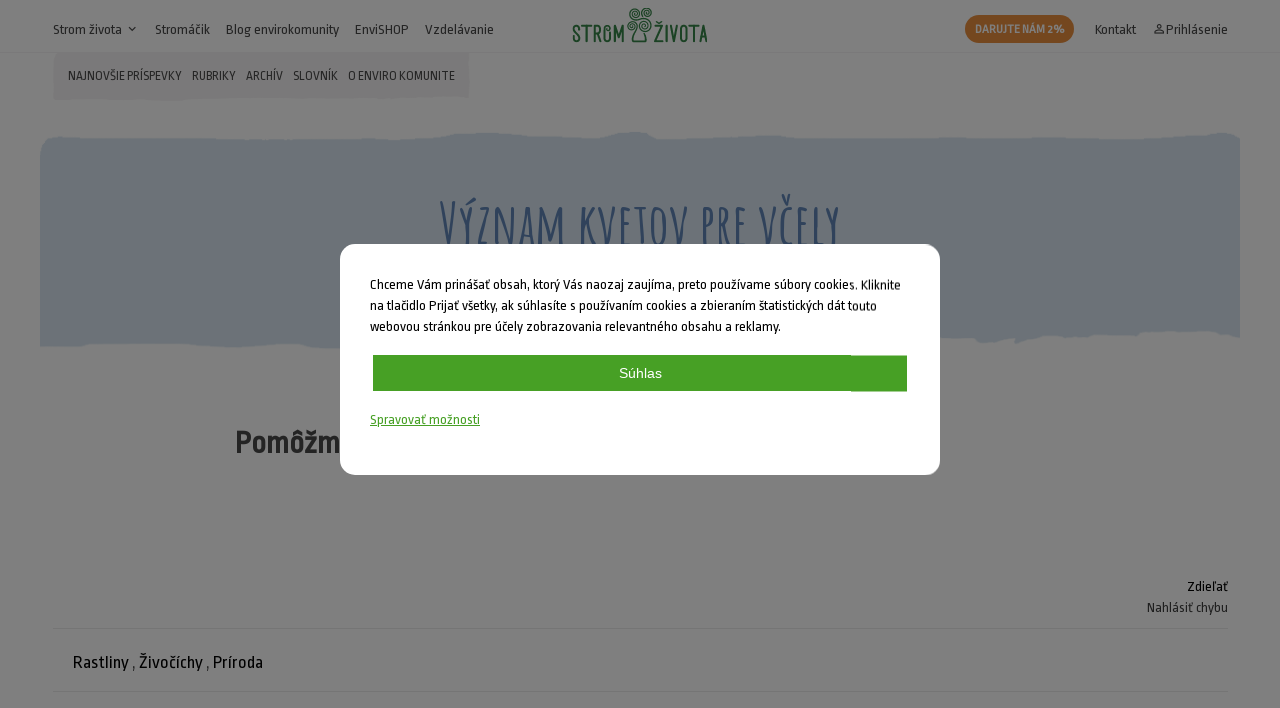

--- FILE ---
content_type: text/html; charset=UTF-8
request_url: https://stromzivota.sk/enviro-komunita/blog-envirokomunity-stromu-zivota/vyznam-kvetov-pre-vcely
body_size: 7522
content:
<!DOCTYPE html>
<html lang="sk">

<head>
	<meta charset="utf-8"/>
	<meta http-equiv="X-UA-Compatible" content="IE=edge">
	<meta name="viewport" content="width=device-width, initial-scale=1">
	<meta name="csrf-token" content="pR2COVfEu8VWsrnZ3etKNLICVOyrKDHasfONYaYi">
	<meta name="facebook-domain-verification" content="tw8qrtj11cgxd5jywinjcfquob6siy"/>

	<title>Význam kvetov pre včely | Strom života</title>
	<meta property="og:title" content="Význam kvetov pre včely | Strom života"/>
	<meta property="og:site_name" content="Význam kvetov pre včely | Strom života"/>

	<meta name="description"
	      content="Ako environmentálna a nezisková organizácia sa snažíme deti už od útleho veku vzdelávať, rozvíjať ich osobnosť a viesť k ochrane a zveľaďovaniu životného prostredia.">
	<meta property="og:description"
	      content="Ako environmentálna a nezisková organizácia sa snažíme deti už od útleho veku vzdelávať, rozvíjať ich osobnosť a viesť k ochrane a zveľaďovaniu životného prostredia."/>

	<link rel="canonical" href="https://stromzivota.sk/enviro-komunita/blog-envirokomunity-stromu-zivota/vyznam-kvetov-pre-vcely">

			<meta name="robots" content="index,follow">
	
	<meta property="og:type" content="website"/>
	<meta property="og:image" content="https://stromzivota.sk/assets/web/images/fb.png"/>
	<meta property="og:url" content="https://stromzivota.sk/enviro-komunita/blog-envirokomunity-stromu-zivota/vyznam-kvetov-pre-vcely"/>

	<link rel="apple-touch-icon" sizes="180x180" href="https://stromzivota.sk/assets/web/images/favicon/apple-touch-icon.png">
	<link rel="icon" type="image/png" sizes="32x32" href="https://stromzivota.sk/assets/web/images/favicon/favicon-32x32.png">
	<link rel="icon" type="image/png" sizes="16x16" href="https://stromzivota.sk/assets/web/images/favicon/favicon-16x16.png">
	<link rel="manifest" href="https://stromzivota.sk/assets/web/images/favicon/site.webmanifest">
	<link rel="mask-icon" href="https://stromzivota.sk/assets/web/images/favicon/safari-pinned-tab.svg" color="#000000">
	<meta name="msapplication-TileColor" content="#ffffff">
	<meta name="theme-color" content="#ffffff">

	<link rel="preconnect" href="https://fonts.gstatic.com">
	<link rel="stylesheet" href="https://fonts.googleapis.com/css2?family=Amatic+SC:wght@400;700&family=Ropa+Sans&display=swap">
	<link rel="stylesheet" href="https://fonts.googleapis.com/icon?family=Material+Icons&display=swap">

	<link rel="stylesheet" type="text/css" media="screen" href="/assets/web/css/main.css?id=7eaedbf229477758daf5"/>

	<script>
window.dataLayer = window.dataLayer || [];
</script>
<script>(function(w,d,s,l,i){w[l]=w[l]||[];w[l].push({'gtm.start':
new Date().getTime(),event:'gtm.js'});var f=d.getElementsByTagName(s)[0],
j=d.createElement(s),dl=l!='dataLayer'?'&l='+l:'';j.async=true;j.src=
'https://www.googletagmanager.com/gtm.js?id='+i+dl;f.parentNode.insertBefore(j,f);
})(window,document,'script','dataLayer','GTM-MPH2FWK');</script>
</head>
<body>

<noscript><iframe src="https://www.googletagmanager.com/ns.html?id=GTM-MPH2FWK"
height="0" width="0" style="display:none;visibility:hidden"></iframe></noscript>

<!-- Load Facebook SDK for JavaScript -->
<div id="fb-root"></div>
<script defer>
	window.fbAsyncInit = function () {
		FB.init({
			xfbml: true,
			version: 'v5.0'
		});
	};
	(function (d, s, id) {
		var js, fjs = d.getElementsByTagName(s)[0];
		if (d.getElementById(id)) return;
		js = d.createElement(s);
		js.id = id;
		js.src = 'https://connect.facebook.net/sk_SK/sdk/xfbml.customerchat.js';
		fjs.parentNode.insertBefore(js, fjs);
	}(document, 'script', 'facebook-jssdk'));</script>


<div id="app">
	<div class="topnav">
	<div class="inner">
		<div class="is-flex justify-content-between">
			<ul class="topnav-site-nav">
				<li class="is-hidden-desktop ml-0">
					<a href="javascript:;" onclick="toggleSubmenu('site-nav-group', this)">MENU
						<div class="hamburger">
							<span></span>
							<span></span>
						</div>
					</a>
					<ul class="topnav-dropdown-menu" id="site-nav-group" style="display:none;">
						<li>
							<a href="javascript:;"
							   onclick="toggleSubmenu('site-nav-group-main', this)">Strom života <span
										class="material-icons">expand_more</span><span class="material-icons"
							                                                           style="display: none;">expand_less</span></a>
						</li>
						<li id="site-nav-group-main" class="topnav-dropdown-menu-submenu" style="display: none;">
							<ul>
								<li>
									<a href="https://stromzivota.sk/akademia">Stromácka akadémia</a>
								</li>
								<li>
									<a href="https://stromzivota.sk/stromoviny">Stromoviny</a>
								</li>
																	<li>
										<a href="https://stromzivota.sk/stromoviny/tag/enviropatracky">Enviropátračky</a>
									</li>
																<li>
									<a href="https://stromzivota.sk/temy">Naše témy</a>
								</li>
								<li>
									<a href="https://stromzivota.sk/kalendarium">Kalendárium</a>
								</li>
																	<li>
										<a href="https://stromzivota.sk/dokumenty">Dokumenty</a>
									</li>
																<li>
									<a href="https://stromzivota.sk/o-nas">O nás</a>
								</li>
								<li>
									<a href="https://stromzivota.sk/stan-sa-clenom">Zapojte sa</a>
								</li>
							</ul>
						</li>
													<li>
								<a href="https://stromzivota.sk/stromacik">Stromáčik</a>
							</li>
												<li>
							<a href="https://stromzivota.sk/enviro-komunita">Blog envirokomunity</a>
						</li>
						<li>
							<a href="https://stromzivota.sk/akademia/envishop">EnviSHOP</a>
						</li>
													<li>
								<a href="/vzdelavanie">Vzdelávanie</a>
							</li>
												<li>
							<a href="https://stromzivota.sk/kontakt">Kontakt</a>
						</li>
													<li>
								<a href="/prispejte-ku-skvelej-veci"
								   class="badge badge-orange mx-0">Darujte nám 2%</a>
							</li>
											</ul>
				</li>
				<li class="is-hidden-touch ml-0">
					<a href="https://stromzivota.sk">Strom života <span class="material-icons">expand_more</span></a>
					<ul class="topnav-dropdown-menu">
						<li>
							<a href="https://stromzivota.sk/akademia">Stromácka akadémia</a>
						</li>
						<li>
							<a href="https://stromzivota.sk/stromoviny">Stromoviny</a>
						</li>
													<li>
								<a href="https://stromzivota.sk/stromoviny/tag/enviropatracky">Enviropátračky</a>
							</li>
												<li>
							<a href="https://stromzivota.sk/temy">Naše témy</a>
						</li>
						<li>
							<a href="https://stromzivota.sk/kalendarium">Kalendárium</a>
						</li>
													<li>
								<a href="https://stromzivota.sk/dokumenty">Dokumenty</a>
							</li>
												<li>
							<a href="https://stromzivota.sk/o-nas">O nás</a>
						</li>
						<li>
							<a href="https://stromzivota.sk/stan-sa-clenom">Zapojte sa</a>
						</li>
					</ul>
				</li>
									<li class="is-hidden-touch">
						<a href="https://stromzivota.sk/stromacik">Stromáčik</a>
					</li>
								<li class="is-hidden-touch">
					<a href="https://stromzivota.sk/enviro-komunita">Blog envirokomunity</a>
				</li>
				<li class="is-hidden-touch">
					<a href="https://stromzivota.sk/akademia/envishop">EnviSHOP</a>
				</li>
									<li class="is-hidden-touch">
						<a href="/vzdelavanie">Vzdelávanie</a>
					</li>
							</ul>
			
			<div class="topnav-logo">
				<a href="https://stromzivota.sk">
					<img src="https://stromzivota.sk/assets/web/images/logo.svg" alt="Strom života"
					     class="is-hidden-touch">
					<img src="https://stromzivota.sk/assets/web/images/logo-icon.svg" alt="Strom života"
					     class="is-hidden-desktop">
				</a>
			</div>
			
			<ul class="topnav-site-nav">
									<li class="is-hidden-touch">
						<a href="/prispejte-ku-skvelej-veci"
						   class="badge badge-orange">Darujte nám 2%</a>
					</li>
								<li class="is-hidden-touch">
					<a href="https://stromzivota.sk/kontakt">Kontakt</a>
				</li>
									<li>
						<a href="https://stromzivota.sk/login"><span
									class="material-icons">person_outline</span>Prihlásenie</a>
					</li>
					
					
					
								
				
				
				
				
				
				
				
			</ul>
		</div>
	</div>
</div>

	<cart-menu :is-visible=" true " :cart-route="'https://stromzivota.sk/akademia/envishop/kosik'"></cart-menu>

	
			<div class="inner">
			<ul class="Topbar-nav__list">
				<li class="Topbar-nav__list-item">
					<a class="nav__list-item--link" href="https://stromzivota.sk/enviro-komunita">Najnovšie príspevky</a>
				</li>
				<li class="Topbar-nav__list-item">
					<a class="nav__list-item--link" href="https://stromzivota.sk/enviro-komunita/temy">Rubriky</a>
				</li>
				<li class="Topbar-nav__list-item">
					<a class="nav__list-item--link" href="https://stromzivota.sk/enviro-komunita/archiv">Archív</a>
				</li>
				<li class="Topbar-nav__list-item">
					<a class="nav__list-item--link" href="https://stromzivota.sk/enviro-komunita/slovnik">Slovník</a>
				</li>
				<li class="Topbar-nav__list-item">
					<a class="nav__list-item--link" href="/enviro-komunita/o-enviro-komunite">O enviro komunite</a>
				</li>
			</ul>
		</div>
	
	<div class="inner">
			</div>

		<div class="Header text-center"
	     style="background-image: url('/assets/web/images/article-detail/article-detail-slider.png'); padding-bottom: 50px">
		<div class="Header-heading">
			<h1>Význam kvetov pre včely</h1>
			<div class="Delimiter is-centered"></div>
		</div>
	</div>
	<div class="inner">
		<div class="NewsDetailWrap">
			<div class="NewsDetail-content">
				<div class="content">
					<div class="text-center">
											</div>
					<h2>Pomôžme včelám vytváraním kvetinových záhonov</h2>
											<text-with-dictionary content="&lt;p style=&quot;text-align:justify&quot;&gt;Včely ako v&amp;yacute;znamn&amp;eacute; opeľovače a&amp;nbsp;producenti medu maj&amp;uacute; obrovsk&amp;yacute; vplyv na na&amp;scaron;u ekosyst&amp;eacute;mov&amp;uacute; rovnov&amp;aacute;hu. Bez nich by sme boli ochudobnen&amp;iacute; a pravdepodobne by sme nemohli už&amp;iacute;vať mnoho potrav&amp;iacute;n, ktor&amp;eacute; dnes považujeme za samozrejm&amp;eacute;.&lt;/p&gt;

&lt;p style=&quot;text-align:justify&quot;&gt;Žiaľ, včelie popul&amp;aacute;cie s&amp;uacute; ohrozen&amp;eacute; mnoh&amp;yacute;mi negat&amp;iacute;vnymi faktormi, ako s&amp;uacute; choroby, pestic&amp;iacute;dy a d&amp;ocirc;sledky klimatickej zmeny, ktor&amp;eacute; podľa viacer&amp;yacute;ch &amp;scaron;t&amp;uacute;dii, maj&amp;uacute; vplyv na ich znižuj&amp;uacute;ci sa počet v pr&amp;iacute;rode.&lt;/p&gt;

&lt;p style=&quot;text-align:justify&quot;&gt;Kvety s&amp;uacute; d&amp;ocirc;ležit&amp;eacute; nielen pre včely, ale aj pre cel&amp;uacute; rastlinn&amp;uacute; a živoč&amp;iacute;&amp;scaron;nu popul&amp;aacute;ciu. R&amp;ocirc;zne druhy kvetov poskytuj&amp;uacute; r&amp;ocirc;zne druhy potravy pre opeľovače a z&amp;aacute;roveň vytv&amp;aacute;raj&amp;uacute; miesto pre život pre mnoh&amp;eacute; druhy hmyzu, ktor&amp;eacute; s&amp;uacute; s&amp;uacute;časťou potravinov&amp;yacute;ch reťazcov. Hmyz pril&amp;aacute;ka vt&amp;aacute;ky, kŕdle vt&amp;aacute;kov pril&amp;aacute;kaj&amp;uacute; dravce a&amp;nbsp;tie s&amp;uacute; užitočn&amp;eacute; pri znižovan&amp;iacute; počtu hrabo&amp;scaron;ov v&amp;nbsp;z&amp;aacute;hrade. Okrasn&amp;eacute; kvety pril&amp;aacute;kaj&amp;uacute; opeliv&amp;yacute; hmyz do z&amp;aacute;hrady, č&amp;iacute;m zvy&amp;scaron;ujeme &amp;scaron;ancu na lep&amp;scaron;iu &amp;uacute;rodu ovocia a&amp;nbsp;zeleniny.&lt;/p&gt;

&lt;p style=&quot;text-align:justify&quot;&gt;Zamysleli ste sa niekedy ako m&amp;ocirc;žeme včel&amp;aacute;m pom&amp;ocirc;cť? Jedn&amp;yacute;m zo sp&amp;ocirc;sobov je zachovanie a ochrana ich potravinov&amp;yacute;ch zdrojov, teda kvetov. Kvety s&amp;uacute; zdrojom nevyhnutn&amp;eacute;ho nekt&amp;aacute;ru a peľu pre včely, ktor&amp;eacute; im poskytuj&amp;uacute; potravu ako zdroj energie.&lt;/p&gt;

&lt;p style=&quot;text-align:justify&quot;&gt;Najjednoduch&amp;scaron;&amp;iacute;m sp&amp;ocirc;sobom ako podporiť včelie popul&amp;aacute;cie, je vytv&amp;aacute;ranie kvetinov&amp;yacute;ch z&amp;aacute;honov v na&amp;scaron;ich z&amp;aacute;hrad&amp;aacute;ch a verejn&amp;yacute;ch priestranstv&amp;aacute;ch. Kvetinov&amp;eacute; z&amp;aacute;hony s&amp;uacute; nielen užitočn&amp;eacute; pre opeľovače a&amp;nbsp;r&amp;ocirc;znorod&amp;yacute; hmyz, ale aj kr&amp;aacute;sne na pohľad. M&amp;ocirc;žete sa rozhodn&amp;uacute;ť pre v&amp;yacute;sadbu r&amp;ocirc;znych druhov kvetov, ktor&amp;eacute; s&amp;uacute; vhodn&amp;eacute; pre v&amp;aacute;&amp;scaron; regi&amp;oacute;n, uprednostňujeme v&amp;scaron;ak p&amp;ocirc;vodn&amp;eacute; druhy, ktor&amp;eacute; v&amp;nbsp;na&amp;scaron;ich končin&amp;aacute;ch existuj&amp;uacute; dlhodobo a&amp;nbsp;prežitie niektor&amp;yacute;ch druhov hmyzu je od nich z&amp;aacute;visl&amp;eacute;. P&amp;ocirc;vodn&amp;eacute; druhy rastl&amp;iacute;n s&amp;uacute; dobre aklimatizovan&amp;eacute; do na&amp;scaron;ich podmienok, s&amp;uacute; nen&amp;aacute;ročn&amp;eacute; a&amp;nbsp;odoln&amp;eacute; voči chorob&amp;aacute;m či&amp;nbsp;&amp;scaron;kodcom.&lt;/p&gt;

&lt;p style=&quot;text-align:justify&quot;&gt;V&amp;nbsp;m&amp;aacute;loktorej z&amp;aacute;hradke sa n&amp;aacute;jde toľko druhov kvitn&amp;uacute;cej zeleniny a&amp;nbsp;ovocia, aby mali včielky, čmele či in&amp;eacute; opeľovače postaran&amp;eacute; o&amp;nbsp;nekt&amp;aacute;r na cel&amp;uacute; sez&amp;oacute;nu. Preto pri ozdobnej v&amp;yacute;sadbe db&amp;aacute;me na to, aby sme siahli po kvetoch, ktor&amp;eacute; priam prekypuj&amp;uacute; nekt&amp;aacute;rom. S&amp;uacute; to zvyčajne tie, ktor&amp;eacute; maj&amp;uacute; drobnej&amp;scaron;ie kvietky v&amp;nbsp;bohat&amp;yacute;ch s&amp;uacute;kvetiach, ktor&amp;eacute; n&amp;aacute;s te&amp;scaron;ia po cel&amp;uacute; sez&amp;oacute;nu. Dostatok nekt&amp;aacute;ru zabezpeč&amp;iacute; v&amp;yacute;sadba papuliek, necht&amp;iacute;kov, krasuliek, c&amp;iacute;nii, &amp;scaron;alvi&amp;iacute;, rudbeki&amp;iacute;, floxov či slnečn&amp;iacute;c.&lt;/p&gt;

&lt;p style=&quot;text-align:justify&quot;&gt;Aj zmena v&amp;nbsp;sp&amp;ocirc;sobe kosenia z&amp;aacute;hrady m&amp;ocirc;že priniesť včel&amp;aacute;m v&amp;yacute;hody. Nepokosen&amp;eacute; p&amp;aacute;sy tr&amp;aacute;vnika umožnia, aby sa kvety sam&amp;eacute; vysemenili. Ak niektor&amp;eacute; miesta v&amp;nbsp;z&amp;aacute;hrade pokos&amp;iacute;te len dvakr&amp;aacute;t za rok, prestane byť tr&amp;aacute;vnik tak&amp;yacute; hust&amp;yacute; a&amp;nbsp;dostan&amp;uacute; &amp;scaron;ancu vyr&amp;aacute;sť v&amp;nbsp;ňom aj in&amp;eacute; rastliny. Nechajte sa prekvapiť ak&amp;eacute; druhy kvetov sa objavia a&amp;nbsp;ich kombin&amp;aacute;cie sa&amp;nbsp;bud&amp;uacute; medziročne aj obmieňať.&lt;/p&gt;

&lt;p style=&quot;text-align:justify&quot;&gt;Okrem vytv&amp;aacute;rania kvetinov&amp;yacute;ch z&amp;aacute;honov m&amp;ocirc;žeme aj minimalizovať použ&amp;iacute;vanie pestic&amp;iacute;dov a herbic&amp;iacute;dov, ktor&amp;eacute; m&amp;ocirc;žu byť pre včely a in&amp;yacute; hmyz toxick&amp;eacute;, či použ&amp;iacute;vať rad&amp;scaron;ej ekologick&amp;eacute; pestovateľsk&amp;eacute; postupy. M&amp;ocirc;žeme tiež podporovať miestnych pestovateľov a včel&amp;aacute;rov alebo sa dokonca zapojiť do dobrovoľn&amp;iacute;ckych programov, ktor&amp;eacute; sa zameriavaj&amp;uacute; na ochranu včiel a ich prostredia.&lt;/p&gt;

&lt;p style=&quot;text-align:justify&quot;&gt;Ďal&amp;scaron;&amp;iacute;m sp&amp;ocirc;sobom ako podporiť včely a&amp;nbsp;in&amp;eacute; opeľovače je vytvorenie vhodn&amp;yacute;ch podmienok na&amp;nbsp;ich usadenie vo svojej z&amp;aacute;hrady. Na pril&amp;aacute;kanie včielok samot&amp;aacute;rok, stač&amp;iacute; skutočne m&amp;aacute;lo. Zv&amp;auml;zok bambusov&amp;yacute;ch r&amp;uacute;rok alebo dreven&amp;eacute; poleno s&amp;nbsp;navŕtan&amp;yacute;mi otvormi s&amp;nbsp;priemermi od 3 do 10 milimetrov. Včielky samot&amp;aacute;rky sa spoliehaj&amp;uacute; pri zachovan&amp;iacute; rodu iba na seba. Každ&amp;yacute; rok naplnia niektor&amp;yacute; z&amp;nbsp;drobn&amp;yacute;ch otvorov niekoľk&amp;yacute;mi bunkami, z&amp;nbsp;ktor&amp;yacute;ch sa v&amp;nbsp;bud&amp;uacute;coročnej sez&amp;oacute;ne vyliahnu ďal&amp;scaron;ie pracovit&amp;eacute; včeličky. A&amp;nbsp;v&amp;nbsp;čom s&amp;uacute; samot&amp;aacute;rky tak&amp;eacute; &amp;uacute;žasn&amp;eacute;? Neodletia z&amp;nbsp;va&amp;scaron;ej z&amp;aacute;hrady, ani keby na bl&amp;iacute;zku bolo rozkvitnut&amp;eacute; pole so zlatožlt&amp;yacute;mi kvetmi. Zost&amp;aacute;vaj&amp;uacute; vern&amp;eacute; svojmu rodisku.&lt;/p&gt;

&lt;p style=&quot;text-align:justify&quot;&gt;Prich&amp;yacute;liť vo svojej z&amp;aacute;hradke mal&amp;uacute; kol&amp;oacute;niu čmeliakov tiež nie je zložit&amp;eacute;. Stač&amp;iacute; im len vo&amp;nbsp;včasnej jari podstrčiť na tienist&amp;eacute; miesto dreven&amp;yacute; čmeln&amp;iacute;k a&amp;nbsp;vyčkať, k&amp;yacute;m ho niektor&amp;aacute; zo samičiek hľadaj&amp;uacute;cich &amp;uacute;kryt objav&amp;iacute;. Potrv&amp;aacute; niekoľko t&amp;yacute;ždňov, k&amp;yacute;m odchov&amp;aacute; prv&amp;uacute; gener&amp;aacute;ciu robotn&amp;iacute;c a&amp;nbsp;čmeln&amp;iacute;k začne žiť svoj&amp;iacute;m tajomn&amp;yacute;m životom. Ako zostrojiť čmeln&amp;iacute;k n&amp;aacute;jdete v čl&amp;aacute;nku Čmele v&amp;nbsp;na&amp;scaron;om blogu.&lt;/p&gt;

&lt;p style=&quot;text-align:justify&quot;&gt;V konečnom d&amp;ocirc;sledku, ak chceme ochr&amp;aacute;niť včely a&amp;nbsp;in&amp;eacute; opeľovače a ich potravinov&amp;eacute; zdroje, mus&amp;iacute;me si uvedomiť, že na&amp;scaron;e rozhodnutia a činy maj&amp;uacute; veľk&amp;yacute; vplyv na životy t&amp;yacute;chto tvorov. Pretože s&amp;uacute; včely tak&amp;eacute; v&amp;yacute;znamn&amp;eacute; pre&amp;nbsp;rovnov&amp;aacute;hu v&amp;nbsp;pr&amp;iacute;rode, je d&amp;ocirc;ležit&amp;eacute;, aby sme sa učili o ich potreb&amp;aacute;ch a prisp&amp;ocirc;sobovali sa im. Zachovan&amp;iacute;m zdrav&amp;yacute;ch a rozmanit&amp;yacute;ch kvetinov&amp;yacute;ch popul&amp;aacute;cii, m&amp;ocirc;žeme pom&amp;ocirc;cť včel&amp;aacute;m a in&amp;yacute;m opeľovačom prežiť a r&amp;aacute;sť v&amp;nbsp;na&amp;scaron;om prostred&amp;iacute;, a to bude mať pozit&amp;iacute;vny dopad na cel&amp;uacute; na&amp;scaron;u plan&amp;eacute;tu.&lt;/p&gt;

&lt;p style=&quot;text-align:justify&quot;&gt;&lt;br /&gt;
Autor: Frederika Lov&amp;aacute;szov&amp;aacute;&lt;/p&gt;

&lt;p style=&quot;text-align:justify&quot;&gt;&amp;nbsp;&lt;/p&gt;

&lt;p style=&quot;text-align:justify&quot;&gt;Zdroje:&lt;br /&gt;
https://www.prirodniny.sk/blog/kuzlo-a-vyznam-kvetov-pre-zdravu-zahradu/&lt;br /&gt;
https://www.rastlinky.sk/blog/prilakajte-do-zahrady-opelovacov.html&lt;/p&gt;

&lt;p style=&quot;text-align:justify&quot;&gt;&amp;nbsp;&lt;/p&gt;

&lt;p style=&quot;text-align:justify&quot;&gt;foto: &lt;a href=&quot;https://cz.depositphotos.com&quot; target=&quot;_blank&quot;&gt;cz.depositphotos.com&lt;/a&gt;&lt;/p&gt;

&lt;p style=&quot;text-align:justify&quot;&gt;&amp;nbsp;&lt;/p&gt;"></text-with-dictionary>
									</div>
			</div>
		</div>

		<div class="NewsDetail-share">
			<div class="fb-share-button" data-href="https://stromzivota.sk/enviro-komunita/blog-envirokomunity-stromu-zivota/vyznam-kvetov-pre-vcely" data-layout="button_count" data-size="small"><a target="_blank" href="https://www.facebook.com/sharer/sharer.php?u=https://stromzivota.sk/enviro-komunita/blog-envirokomunity-stromu-zivota/vyznam-kvetov-pre-vcely" class="fb-xfbml-parse-ignore">Zdieľať</a></div>
			&nbsp;
			<a href="https://stromzivota.sk/kontakt?url=https%3A%2F%2Fstromzivota.sk%2Fenviro-komunita%2Fblog-envirokomunity-stromu-zivota%2Fvyznam-kvetov-pre-vcely#kontaktny-formular" style="opacity: .75" target="_blank">Nahlásiť chybu</a>
		</div>

					<div class="NewsDetail-tags">
									<a href="https://stromzivota.sk/enviro-komunita/temy/rastliny">Rastliny</a>						, 									<a href="https://stromzivota.sk/enviro-komunita/temy/zivocichy">Živočíchy</a>						, 									<a href="https://stromzivota.sk/enviro-komunita/temy/priroda">Príroda</a>							</div>
		
	</div>

	<footer class="footer">
	<div class="inner">
		<div id="footer-scroll-top" onclick="scrollToTop(600)">Skroluj hore <span
				class="material-icons">arrow_drop_up</span></div>
		<div class="columns reverse-columns is-multiline">
			<div class="column is-one-third">
				<p>
					<strong>Strom života, o.z.</strong><br>
					Jelenia 7, 811 05 Bratislava<br>
					IČO: 00587010 DIČ: 2020830713
				</p>
				<p>
					<i>Občianske združenie reg. na MV SR dňa 17.5.1990 pod č. VVS/1-909/90-4</i>
				</p>
				<p>
					<a href="https://stromzivota.sk/en/about-us"><img
							src="https://stromzivota.sk/assets/web/images/flags/gb.svg" width="15" height="11" alt="About us"> &nbsp; About us</a>
					<br>
					<a href="https://stromzivota.sk/de/uber-uns"><img
							src="https://stromzivota.sk/assets/web/images/flags/de.svg" width="15" height="11" alt="Über
                        uns"> &nbsp; Über
						uns</a>
				</p>
			</div>
			<div class="column">
				<p><strong>Základné dokumenty</strong></p>
				<p>
					<a href="https://stromzivota.sk/zverejnovanie-dokumentov">
						Zverejňovanie dokumentov</a>
					<br>
					<a href="/documents/stanovy2017.pdf" target="_blank">Stanovy Stromu života</a>
					<br>
					<a href="/documents/Program_SZ_2011.pdf" target="_blank">Program Stromu života</a>
					<br>
					<a href="/documents/obchodne_podmienky.pdf" target="_blank">Obchodné podmienky</a>
					<br>
					<a href="/documents/odstupenie_od_zmluvy.pdf" target="_blank">Odstúpenie od zmluvy</a>
					<br><br>
					<a href="https://www.facebook.com/stromzivota.sk/" target="_blank"> Facebook</a> &bull;
					<a href="https://www.youtube.com/user/stromzivota" target="_blank"> YouTube</a> &bull;
					<a href="https://www.instagram.com/stromzivota/" target="_blank">
						Instagram</a>
				</p>
			</div>
			<div class="column is-one-third">
				<p><strong>Prihláste sa pre odber noviniek od Stromákov</strong></p>
				<footer-newsletter></footer-newsletter>
			</div>
			<div class="column is-full">
				<p><strong>Stromácky Instagram</strong></p>
				<!-- LightWidget WIDGET --><script type="application/javascript" src="https://cdn.lightwidget.com/widgets/lightwidget.js"></script><iframe src="https://cdn.lightwidget.com/widgets/bce9a9f0b9825ea18db1f8f4fb358c31.html" scrolling="no" allowtransparency="true" class="lightwidget-widget" style="width:100%;border:0;overflow:hidden;"></iframe>
			</div>
		</div>
		<div class="footer-payment-logos">
			<img class="lazyload" src="/assets/web/images/payments/logo_tp.png" alt="Spôsob platby" height="20" width="57">
			<img class="lazyload" src="/assets/web/images/payments/logo_visa.png" alt="Spôsob platby" height="20" width="32">
			<img class="lazyload" src="/assets/web/images/payments/logo_visa_electron.png" alt="Spôsob platby" height="20"
			     width="32">
			<img class="lazyload" src="/assets/web/images/payments/logo_maestro.png" alt="Spôsob platby" height="20"
			     width="21">
			<img class="lazyload" src="/assets/web/images/payments/logo_mc.png" alt="Spôsob platby" height="20" width="30">
			<img class="lazyload" src="/assets/web/images/payments/logo_DC.png" alt="Spôsob platby" height="20" width="26">
			<img class="lazyload" src="/assets/web/images/payments/logo_discover.png" alt="Spôsob platby" height="20"
			     width="32">
		</div>
	</div>
</footer>

</div>

<div id="the_cookies_settings">
	COOKIES
</div>
<div id="the_cookies">
	<div id="the_cookies_banner">
		<p class="the_cookies_text">
			Chceme Vám prinášať obsah, ktorý Vás naozaj zaujíma, preto používame súbory cookies. Kliknite na tlačidlo Prijať všetky, ak súhlasíte s používaním cookies a zbieraním štatistických dát touto webovou stránkou pre účely zobrazovania relevantného obsahu a reklamy.
		</p>
		<p class="the_cookies_text">
			<button type="button" id="the_cookies_button_accept_all" class="the_cookies_button">Súhlas</button>
		</p>
		<p class="the_cookies_text">
			<a href="javascript:;" id="the_cookies_button_settings" class="the_cookies_link">Spravovať možnosti</a>
		</p>
		<div id="the_cookies_options">
			<p class="the_cookies_text">
				Nastavenia môžete upraviť kliknutím na jednotlivé položky. Pre viac informácií o GDPR <a href="https://stromzivota.sk/vseobecne-podmienky-spoluprace" target="_blank" class="the_cookies_link">navštívte túto stránku</a>.
			</p>
			<p class="the_cookies_text">
				<b>
					Účely spracovania dát
				</b>
			</p>
			<p class="the_cookies_text">
				<input id="the_cookies_checkbox_analytics" class="the_cookies_checkbox" type="checkbox">
				<label for="the_cookies_checkbox_analytics" class="the_cookies_label">
					Analýza návštevnosti
				</label>
			</p>
			<div class="the_cookies_buttons_secondary">
				<button type="button" class="the_cookies_button_secondary" id="the_cookies_button_accept_selection">Prijať všetko</button>
				<button type="button" class="the_cookies_button_secondary" id="the_cookies_button_choose_selection">Potvrdiť výbery</button>
			</div>
		</div>
	</div>
</div>

<script src="https://stromzivota.sk/assets/web/js/i18n.js"></script>

<script src="/assets/web/js/app.js?id=aae1dd8b15fe1dca62c2"></script>


<script src="https://stromzivota.sk/assets/web/js/controls.js"></script>

<script>
	var downloadButtons = document.getElementsByClassName("button-download");
	for (var i = 0; i < downloadButtons.length; i++) {
		downloadButtons[i].setAttribute('download', '');
	}
</script>

<script defer src="https://static.cloudflareinsights.com/beacon.min.js/vcd15cbe7772f49c399c6a5babf22c1241717689176015" integrity="sha512-ZpsOmlRQV6y907TI0dKBHq9Md29nnaEIPlkf84rnaERnq6zvWvPUqr2ft8M1aS28oN72PdrCzSjY4U6VaAw1EQ==" data-cf-beacon='{"version":"2024.11.0","token":"845feb5133e947b59db6f76ff05adea9","r":1,"server_timing":{"name":{"cfCacheStatus":true,"cfEdge":true,"cfExtPri":true,"cfL4":true,"cfOrigin":true,"cfSpeedBrain":true},"location_startswith":null}}' crossorigin="anonymous"></script>
</body>
</html>
